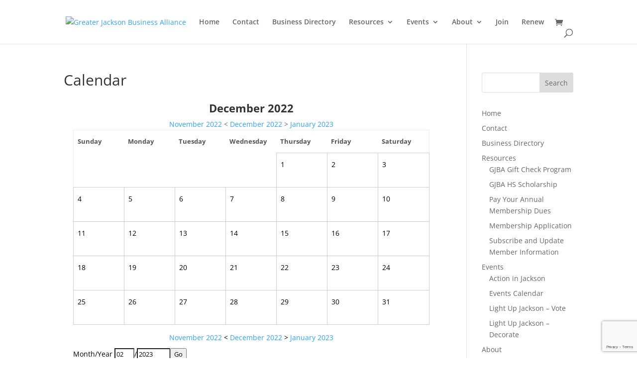

--- FILE ---
content_type: text/html; charset=utf-8
request_url: https://www.google.com/recaptcha/api2/anchor?ar=1&k=6Lcb3O4dAAAAAIuAtAbe8aWuj77mS-12sll8fbvG&co=aHR0cHM6Ly9namJhbGxpYW5jZS5vcmc6NDQz&hl=en&v=N67nZn4AqZkNcbeMu4prBgzg&size=invisible&anchor-ms=20000&execute-ms=30000&cb=f9s4n7ap8dgh
body_size: 49623
content:
<!DOCTYPE HTML><html dir="ltr" lang="en"><head><meta http-equiv="Content-Type" content="text/html; charset=UTF-8">
<meta http-equiv="X-UA-Compatible" content="IE=edge">
<title>reCAPTCHA</title>
<style type="text/css">
/* cyrillic-ext */
@font-face {
  font-family: 'Roboto';
  font-style: normal;
  font-weight: 400;
  font-stretch: 100%;
  src: url(//fonts.gstatic.com/s/roboto/v48/KFO7CnqEu92Fr1ME7kSn66aGLdTylUAMa3GUBHMdazTgWw.woff2) format('woff2');
  unicode-range: U+0460-052F, U+1C80-1C8A, U+20B4, U+2DE0-2DFF, U+A640-A69F, U+FE2E-FE2F;
}
/* cyrillic */
@font-face {
  font-family: 'Roboto';
  font-style: normal;
  font-weight: 400;
  font-stretch: 100%;
  src: url(//fonts.gstatic.com/s/roboto/v48/KFO7CnqEu92Fr1ME7kSn66aGLdTylUAMa3iUBHMdazTgWw.woff2) format('woff2');
  unicode-range: U+0301, U+0400-045F, U+0490-0491, U+04B0-04B1, U+2116;
}
/* greek-ext */
@font-face {
  font-family: 'Roboto';
  font-style: normal;
  font-weight: 400;
  font-stretch: 100%;
  src: url(//fonts.gstatic.com/s/roboto/v48/KFO7CnqEu92Fr1ME7kSn66aGLdTylUAMa3CUBHMdazTgWw.woff2) format('woff2');
  unicode-range: U+1F00-1FFF;
}
/* greek */
@font-face {
  font-family: 'Roboto';
  font-style: normal;
  font-weight: 400;
  font-stretch: 100%;
  src: url(//fonts.gstatic.com/s/roboto/v48/KFO7CnqEu92Fr1ME7kSn66aGLdTylUAMa3-UBHMdazTgWw.woff2) format('woff2');
  unicode-range: U+0370-0377, U+037A-037F, U+0384-038A, U+038C, U+038E-03A1, U+03A3-03FF;
}
/* math */
@font-face {
  font-family: 'Roboto';
  font-style: normal;
  font-weight: 400;
  font-stretch: 100%;
  src: url(//fonts.gstatic.com/s/roboto/v48/KFO7CnqEu92Fr1ME7kSn66aGLdTylUAMawCUBHMdazTgWw.woff2) format('woff2');
  unicode-range: U+0302-0303, U+0305, U+0307-0308, U+0310, U+0312, U+0315, U+031A, U+0326-0327, U+032C, U+032F-0330, U+0332-0333, U+0338, U+033A, U+0346, U+034D, U+0391-03A1, U+03A3-03A9, U+03B1-03C9, U+03D1, U+03D5-03D6, U+03F0-03F1, U+03F4-03F5, U+2016-2017, U+2034-2038, U+203C, U+2040, U+2043, U+2047, U+2050, U+2057, U+205F, U+2070-2071, U+2074-208E, U+2090-209C, U+20D0-20DC, U+20E1, U+20E5-20EF, U+2100-2112, U+2114-2115, U+2117-2121, U+2123-214F, U+2190, U+2192, U+2194-21AE, U+21B0-21E5, U+21F1-21F2, U+21F4-2211, U+2213-2214, U+2216-22FF, U+2308-230B, U+2310, U+2319, U+231C-2321, U+2336-237A, U+237C, U+2395, U+239B-23B7, U+23D0, U+23DC-23E1, U+2474-2475, U+25AF, U+25B3, U+25B7, U+25BD, U+25C1, U+25CA, U+25CC, U+25FB, U+266D-266F, U+27C0-27FF, U+2900-2AFF, U+2B0E-2B11, U+2B30-2B4C, U+2BFE, U+3030, U+FF5B, U+FF5D, U+1D400-1D7FF, U+1EE00-1EEFF;
}
/* symbols */
@font-face {
  font-family: 'Roboto';
  font-style: normal;
  font-weight: 400;
  font-stretch: 100%;
  src: url(//fonts.gstatic.com/s/roboto/v48/KFO7CnqEu92Fr1ME7kSn66aGLdTylUAMaxKUBHMdazTgWw.woff2) format('woff2');
  unicode-range: U+0001-000C, U+000E-001F, U+007F-009F, U+20DD-20E0, U+20E2-20E4, U+2150-218F, U+2190, U+2192, U+2194-2199, U+21AF, U+21E6-21F0, U+21F3, U+2218-2219, U+2299, U+22C4-22C6, U+2300-243F, U+2440-244A, U+2460-24FF, U+25A0-27BF, U+2800-28FF, U+2921-2922, U+2981, U+29BF, U+29EB, U+2B00-2BFF, U+4DC0-4DFF, U+FFF9-FFFB, U+10140-1018E, U+10190-1019C, U+101A0, U+101D0-101FD, U+102E0-102FB, U+10E60-10E7E, U+1D2C0-1D2D3, U+1D2E0-1D37F, U+1F000-1F0FF, U+1F100-1F1AD, U+1F1E6-1F1FF, U+1F30D-1F30F, U+1F315, U+1F31C, U+1F31E, U+1F320-1F32C, U+1F336, U+1F378, U+1F37D, U+1F382, U+1F393-1F39F, U+1F3A7-1F3A8, U+1F3AC-1F3AF, U+1F3C2, U+1F3C4-1F3C6, U+1F3CA-1F3CE, U+1F3D4-1F3E0, U+1F3ED, U+1F3F1-1F3F3, U+1F3F5-1F3F7, U+1F408, U+1F415, U+1F41F, U+1F426, U+1F43F, U+1F441-1F442, U+1F444, U+1F446-1F449, U+1F44C-1F44E, U+1F453, U+1F46A, U+1F47D, U+1F4A3, U+1F4B0, U+1F4B3, U+1F4B9, U+1F4BB, U+1F4BF, U+1F4C8-1F4CB, U+1F4D6, U+1F4DA, U+1F4DF, U+1F4E3-1F4E6, U+1F4EA-1F4ED, U+1F4F7, U+1F4F9-1F4FB, U+1F4FD-1F4FE, U+1F503, U+1F507-1F50B, U+1F50D, U+1F512-1F513, U+1F53E-1F54A, U+1F54F-1F5FA, U+1F610, U+1F650-1F67F, U+1F687, U+1F68D, U+1F691, U+1F694, U+1F698, U+1F6AD, U+1F6B2, U+1F6B9-1F6BA, U+1F6BC, U+1F6C6-1F6CF, U+1F6D3-1F6D7, U+1F6E0-1F6EA, U+1F6F0-1F6F3, U+1F6F7-1F6FC, U+1F700-1F7FF, U+1F800-1F80B, U+1F810-1F847, U+1F850-1F859, U+1F860-1F887, U+1F890-1F8AD, U+1F8B0-1F8BB, U+1F8C0-1F8C1, U+1F900-1F90B, U+1F93B, U+1F946, U+1F984, U+1F996, U+1F9E9, U+1FA00-1FA6F, U+1FA70-1FA7C, U+1FA80-1FA89, U+1FA8F-1FAC6, U+1FACE-1FADC, U+1FADF-1FAE9, U+1FAF0-1FAF8, U+1FB00-1FBFF;
}
/* vietnamese */
@font-face {
  font-family: 'Roboto';
  font-style: normal;
  font-weight: 400;
  font-stretch: 100%;
  src: url(//fonts.gstatic.com/s/roboto/v48/KFO7CnqEu92Fr1ME7kSn66aGLdTylUAMa3OUBHMdazTgWw.woff2) format('woff2');
  unicode-range: U+0102-0103, U+0110-0111, U+0128-0129, U+0168-0169, U+01A0-01A1, U+01AF-01B0, U+0300-0301, U+0303-0304, U+0308-0309, U+0323, U+0329, U+1EA0-1EF9, U+20AB;
}
/* latin-ext */
@font-face {
  font-family: 'Roboto';
  font-style: normal;
  font-weight: 400;
  font-stretch: 100%;
  src: url(//fonts.gstatic.com/s/roboto/v48/KFO7CnqEu92Fr1ME7kSn66aGLdTylUAMa3KUBHMdazTgWw.woff2) format('woff2');
  unicode-range: U+0100-02BA, U+02BD-02C5, U+02C7-02CC, U+02CE-02D7, U+02DD-02FF, U+0304, U+0308, U+0329, U+1D00-1DBF, U+1E00-1E9F, U+1EF2-1EFF, U+2020, U+20A0-20AB, U+20AD-20C0, U+2113, U+2C60-2C7F, U+A720-A7FF;
}
/* latin */
@font-face {
  font-family: 'Roboto';
  font-style: normal;
  font-weight: 400;
  font-stretch: 100%;
  src: url(//fonts.gstatic.com/s/roboto/v48/KFO7CnqEu92Fr1ME7kSn66aGLdTylUAMa3yUBHMdazQ.woff2) format('woff2');
  unicode-range: U+0000-00FF, U+0131, U+0152-0153, U+02BB-02BC, U+02C6, U+02DA, U+02DC, U+0304, U+0308, U+0329, U+2000-206F, U+20AC, U+2122, U+2191, U+2193, U+2212, U+2215, U+FEFF, U+FFFD;
}
/* cyrillic-ext */
@font-face {
  font-family: 'Roboto';
  font-style: normal;
  font-weight: 500;
  font-stretch: 100%;
  src: url(//fonts.gstatic.com/s/roboto/v48/KFO7CnqEu92Fr1ME7kSn66aGLdTylUAMa3GUBHMdazTgWw.woff2) format('woff2');
  unicode-range: U+0460-052F, U+1C80-1C8A, U+20B4, U+2DE0-2DFF, U+A640-A69F, U+FE2E-FE2F;
}
/* cyrillic */
@font-face {
  font-family: 'Roboto';
  font-style: normal;
  font-weight: 500;
  font-stretch: 100%;
  src: url(//fonts.gstatic.com/s/roboto/v48/KFO7CnqEu92Fr1ME7kSn66aGLdTylUAMa3iUBHMdazTgWw.woff2) format('woff2');
  unicode-range: U+0301, U+0400-045F, U+0490-0491, U+04B0-04B1, U+2116;
}
/* greek-ext */
@font-face {
  font-family: 'Roboto';
  font-style: normal;
  font-weight: 500;
  font-stretch: 100%;
  src: url(//fonts.gstatic.com/s/roboto/v48/KFO7CnqEu92Fr1ME7kSn66aGLdTylUAMa3CUBHMdazTgWw.woff2) format('woff2');
  unicode-range: U+1F00-1FFF;
}
/* greek */
@font-face {
  font-family: 'Roboto';
  font-style: normal;
  font-weight: 500;
  font-stretch: 100%;
  src: url(//fonts.gstatic.com/s/roboto/v48/KFO7CnqEu92Fr1ME7kSn66aGLdTylUAMa3-UBHMdazTgWw.woff2) format('woff2');
  unicode-range: U+0370-0377, U+037A-037F, U+0384-038A, U+038C, U+038E-03A1, U+03A3-03FF;
}
/* math */
@font-face {
  font-family: 'Roboto';
  font-style: normal;
  font-weight: 500;
  font-stretch: 100%;
  src: url(//fonts.gstatic.com/s/roboto/v48/KFO7CnqEu92Fr1ME7kSn66aGLdTylUAMawCUBHMdazTgWw.woff2) format('woff2');
  unicode-range: U+0302-0303, U+0305, U+0307-0308, U+0310, U+0312, U+0315, U+031A, U+0326-0327, U+032C, U+032F-0330, U+0332-0333, U+0338, U+033A, U+0346, U+034D, U+0391-03A1, U+03A3-03A9, U+03B1-03C9, U+03D1, U+03D5-03D6, U+03F0-03F1, U+03F4-03F5, U+2016-2017, U+2034-2038, U+203C, U+2040, U+2043, U+2047, U+2050, U+2057, U+205F, U+2070-2071, U+2074-208E, U+2090-209C, U+20D0-20DC, U+20E1, U+20E5-20EF, U+2100-2112, U+2114-2115, U+2117-2121, U+2123-214F, U+2190, U+2192, U+2194-21AE, U+21B0-21E5, U+21F1-21F2, U+21F4-2211, U+2213-2214, U+2216-22FF, U+2308-230B, U+2310, U+2319, U+231C-2321, U+2336-237A, U+237C, U+2395, U+239B-23B7, U+23D0, U+23DC-23E1, U+2474-2475, U+25AF, U+25B3, U+25B7, U+25BD, U+25C1, U+25CA, U+25CC, U+25FB, U+266D-266F, U+27C0-27FF, U+2900-2AFF, U+2B0E-2B11, U+2B30-2B4C, U+2BFE, U+3030, U+FF5B, U+FF5D, U+1D400-1D7FF, U+1EE00-1EEFF;
}
/* symbols */
@font-face {
  font-family: 'Roboto';
  font-style: normal;
  font-weight: 500;
  font-stretch: 100%;
  src: url(//fonts.gstatic.com/s/roboto/v48/KFO7CnqEu92Fr1ME7kSn66aGLdTylUAMaxKUBHMdazTgWw.woff2) format('woff2');
  unicode-range: U+0001-000C, U+000E-001F, U+007F-009F, U+20DD-20E0, U+20E2-20E4, U+2150-218F, U+2190, U+2192, U+2194-2199, U+21AF, U+21E6-21F0, U+21F3, U+2218-2219, U+2299, U+22C4-22C6, U+2300-243F, U+2440-244A, U+2460-24FF, U+25A0-27BF, U+2800-28FF, U+2921-2922, U+2981, U+29BF, U+29EB, U+2B00-2BFF, U+4DC0-4DFF, U+FFF9-FFFB, U+10140-1018E, U+10190-1019C, U+101A0, U+101D0-101FD, U+102E0-102FB, U+10E60-10E7E, U+1D2C0-1D2D3, U+1D2E0-1D37F, U+1F000-1F0FF, U+1F100-1F1AD, U+1F1E6-1F1FF, U+1F30D-1F30F, U+1F315, U+1F31C, U+1F31E, U+1F320-1F32C, U+1F336, U+1F378, U+1F37D, U+1F382, U+1F393-1F39F, U+1F3A7-1F3A8, U+1F3AC-1F3AF, U+1F3C2, U+1F3C4-1F3C6, U+1F3CA-1F3CE, U+1F3D4-1F3E0, U+1F3ED, U+1F3F1-1F3F3, U+1F3F5-1F3F7, U+1F408, U+1F415, U+1F41F, U+1F426, U+1F43F, U+1F441-1F442, U+1F444, U+1F446-1F449, U+1F44C-1F44E, U+1F453, U+1F46A, U+1F47D, U+1F4A3, U+1F4B0, U+1F4B3, U+1F4B9, U+1F4BB, U+1F4BF, U+1F4C8-1F4CB, U+1F4D6, U+1F4DA, U+1F4DF, U+1F4E3-1F4E6, U+1F4EA-1F4ED, U+1F4F7, U+1F4F9-1F4FB, U+1F4FD-1F4FE, U+1F503, U+1F507-1F50B, U+1F50D, U+1F512-1F513, U+1F53E-1F54A, U+1F54F-1F5FA, U+1F610, U+1F650-1F67F, U+1F687, U+1F68D, U+1F691, U+1F694, U+1F698, U+1F6AD, U+1F6B2, U+1F6B9-1F6BA, U+1F6BC, U+1F6C6-1F6CF, U+1F6D3-1F6D7, U+1F6E0-1F6EA, U+1F6F0-1F6F3, U+1F6F7-1F6FC, U+1F700-1F7FF, U+1F800-1F80B, U+1F810-1F847, U+1F850-1F859, U+1F860-1F887, U+1F890-1F8AD, U+1F8B0-1F8BB, U+1F8C0-1F8C1, U+1F900-1F90B, U+1F93B, U+1F946, U+1F984, U+1F996, U+1F9E9, U+1FA00-1FA6F, U+1FA70-1FA7C, U+1FA80-1FA89, U+1FA8F-1FAC6, U+1FACE-1FADC, U+1FADF-1FAE9, U+1FAF0-1FAF8, U+1FB00-1FBFF;
}
/* vietnamese */
@font-face {
  font-family: 'Roboto';
  font-style: normal;
  font-weight: 500;
  font-stretch: 100%;
  src: url(//fonts.gstatic.com/s/roboto/v48/KFO7CnqEu92Fr1ME7kSn66aGLdTylUAMa3OUBHMdazTgWw.woff2) format('woff2');
  unicode-range: U+0102-0103, U+0110-0111, U+0128-0129, U+0168-0169, U+01A0-01A1, U+01AF-01B0, U+0300-0301, U+0303-0304, U+0308-0309, U+0323, U+0329, U+1EA0-1EF9, U+20AB;
}
/* latin-ext */
@font-face {
  font-family: 'Roboto';
  font-style: normal;
  font-weight: 500;
  font-stretch: 100%;
  src: url(//fonts.gstatic.com/s/roboto/v48/KFO7CnqEu92Fr1ME7kSn66aGLdTylUAMa3KUBHMdazTgWw.woff2) format('woff2');
  unicode-range: U+0100-02BA, U+02BD-02C5, U+02C7-02CC, U+02CE-02D7, U+02DD-02FF, U+0304, U+0308, U+0329, U+1D00-1DBF, U+1E00-1E9F, U+1EF2-1EFF, U+2020, U+20A0-20AB, U+20AD-20C0, U+2113, U+2C60-2C7F, U+A720-A7FF;
}
/* latin */
@font-face {
  font-family: 'Roboto';
  font-style: normal;
  font-weight: 500;
  font-stretch: 100%;
  src: url(//fonts.gstatic.com/s/roboto/v48/KFO7CnqEu92Fr1ME7kSn66aGLdTylUAMa3yUBHMdazQ.woff2) format('woff2');
  unicode-range: U+0000-00FF, U+0131, U+0152-0153, U+02BB-02BC, U+02C6, U+02DA, U+02DC, U+0304, U+0308, U+0329, U+2000-206F, U+20AC, U+2122, U+2191, U+2193, U+2212, U+2215, U+FEFF, U+FFFD;
}
/* cyrillic-ext */
@font-face {
  font-family: 'Roboto';
  font-style: normal;
  font-weight: 900;
  font-stretch: 100%;
  src: url(//fonts.gstatic.com/s/roboto/v48/KFO7CnqEu92Fr1ME7kSn66aGLdTylUAMa3GUBHMdazTgWw.woff2) format('woff2');
  unicode-range: U+0460-052F, U+1C80-1C8A, U+20B4, U+2DE0-2DFF, U+A640-A69F, U+FE2E-FE2F;
}
/* cyrillic */
@font-face {
  font-family: 'Roboto';
  font-style: normal;
  font-weight: 900;
  font-stretch: 100%;
  src: url(//fonts.gstatic.com/s/roboto/v48/KFO7CnqEu92Fr1ME7kSn66aGLdTylUAMa3iUBHMdazTgWw.woff2) format('woff2');
  unicode-range: U+0301, U+0400-045F, U+0490-0491, U+04B0-04B1, U+2116;
}
/* greek-ext */
@font-face {
  font-family: 'Roboto';
  font-style: normal;
  font-weight: 900;
  font-stretch: 100%;
  src: url(//fonts.gstatic.com/s/roboto/v48/KFO7CnqEu92Fr1ME7kSn66aGLdTylUAMa3CUBHMdazTgWw.woff2) format('woff2');
  unicode-range: U+1F00-1FFF;
}
/* greek */
@font-face {
  font-family: 'Roboto';
  font-style: normal;
  font-weight: 900;
  font-stretch: 100%;
  src: url(//fonts.gstatic.com/s/roboto/v48/KFO7CnqEu92Fr1ME7kSn66aGLdTylUAMa3-UBHMdazTgWw.woff2) format('woff2');
  unicode-range: U+0370-0377, U+037A-037F, U+0384-038A, U+038C, U+038E-03A1, U+03A3-03FF;
}
/* math */
@font-face {
  font-family: 'Roboto';
  font-style: normal;
  font-weight: 900;
  font-stretch: 100%;
  src: url(//fonts.gstatic.com/s/roboto/v48/KFO7CnqEu92Fr1ME7kSn66aGLdTylUAMawCUBHMdazTgWw.woff2) format('woff2');
  unicode-range: U+0302-0303, U+0305, U+0307-0308, U+0310, U+0312, U+0315, U+031A, U+0326-0327, U+032C, U+032F-0330, U+0332-0333, U+0338, U+033A, U+0346, U+034D, U+0391-03A1, U+03A3-03A9, U+03B1-03C9, U+03D1, U+03D5-03D6, U+03F0-03F1, U+03F4-03F5, U+2016-2017, U+2034-2038, U+203C, U+2040, U+2043, U+2047, U+2050, U+2057, U+205F, U+2070-2071, U+2074-208E, U+2090-209C, U+20D0-20DC, U+20E1, U+20E5-20EF, U+2100-2112, U+2114-2115, U+2117-2121, U+2123-214F, U+2190, U+2192, U+2194-21AE, U+21B0-21E5, U+21F1-21F2, U+21F4-2211, U+2213-2214, U+2216-22FF, U+2308-230B, U+2310, U+2319, U+231C-2321, U+2336-237A, U+237C, U+2395, U+239B-23B7, U+23D0, U+23DC-23E1, U+2474-2475, U+25AF, U+25B3, U+25B7, U+25BD, U+25C1, U+25CA, U+25CC, U+25FB, U+266D-266F, U+27C0-27FF, U+2900-2AFF, U+2B0E-2B11, U+2B30-2B4C, U+2BFE, U+3030, U+FF5B, U+FF5D, U+1D400-1D7FF, U+1EE00-1EEFF;
}
/* symbols */
@font-face {
  font-family: 'Roboto';
  font-style: normal;
  font-weight: 900;
  font-stretch: 100%;
  src: url(//fonts.gstatic.com/s/roboto/v48/KFO7CnqEu92Fr1ME7kSn66aGLdTylUAMaxKUBHMdazTgWw.woff2) format('woff2');
  unicode-range: U+0001-000C, U+000E-001F, U+007F-009F, U+20DD-20E0, U+20E2-20E4, U+2150-218F, U+2190, U+2192, U+2194-2199, U+21AF, U+21E6-21F0, U+21F3, U+2218-2219, U+2299, U+22C4-22C6, U+2300-243F, U+2440-244A, U+2460-24FF, U+25A0-27BF, U+2800-28FF, U+2921-2922, U+2981, U+29BF, U+29EB, U+2B00-2BFF, U+4DC0-4DFF, U+FFF9-FFFB, U+10140-1018E, U+10190-1019C, U+101A0, U+101D0-101FD, U+102E0-102FB, U+10E60-10E7E, U+1D2C0-1D2D3, U+1D2E0-1D37F, U+1F000-1F0FF, U+1F100-1F1AD, U+1F1E6-1F1FF, U+1F30D-1F30F, U+1F315, U+1F31C, U+1F31E, U+1F320-1F32C, U+1F336, U+1F378, U+1F37D, U+1F382, U+1F393-1F39F, U+1F3A7-1F3A8, U+1F3AC-1F3AF, U+1F3C2, U+1F3C4-1F3C6, U+1F3CA-1F3CE, U+1F3D4-1F3E0, U+1F3ED, U+1F3F1-1F3F3, U+1F3F5-1F3F7, U+1F408, U+1F415, U+1F41F, U+1F426, U+1F43F, U+1F441-1F442, U+1F444, U+1F446-1F449, U+1F44C-1F44E, U+1F453, U+1F46A, U+1F47D, U+1F4A3, U+1F4B0, U+1F4B3, U+1F4B9, U+1F4BB, U+1F4BF, U+1F4C8-1F4CB, U+1F4D6, U+1F4DA, U+1F4DF, U+1F4E3-1F4E6, U+1F4EA-1F4ED, U+1F4F7, U+1F4F9-1F4FB, U+1F4FD-1F4FE, U+1F503, U+1F507-1F50B, U+1F50D, U+1F512-1F513, U+1F53E-1F54A, U+1F54F-1F5FA, U+1F610, U+1F650-1F67F, U+1F687, U+1F68D, U+1F691, U+1F694, U+1F698, U+1F6AD, U+1F6B2, U+1F6B9-1F6BA, U+1F6BC, U+1F6C6-1F6CF, U+1F6D3-1F6D7, U+1F6E0-1F6EA, U+1F6F0-1F6F3, U+1F6F7-1F6FC, U+1F700-1F7FF, U+1F800-1F80B, U+1F810-1F847, U+1F850-1F859, U+1F860-1F887, U+1F890-1F8AD, U+1F8B0-1F8BB, U+1F8C0-1F8C1, U+1F900-1F90B, U+1F93B, U+1F946, U+1F984, U+1F996, U+1F9E9, U+1FA00-1FA6F, U+1FA70-1FA7C, U+1FA80-1FA89, U+1FA8F-1FAC6, U+1FACE-1FADC, U+1FADF-1FAE9, U+1FAF0-1FAF8, U+1FB00-1FBFF;
}
/* vietnamese */
@font-face {
  font-family: 'Roboto';
  font-style: normal;
  font-weight: 900;
  font-stretch: 100%;
  src: url(//fonts.gstatic.com/s/roboto/v48/KFO7CnqEu92Fr1ME7kSn66aGLdTylUAMa3OUBHMdazTgWw.woff2) format('woff2');
  unicode-range: U+0102-0103, U+0110-0111, U+0128-0129, U+0168-0169, U+01A0-01A1, U+01AF-01B0, U+0300-0301, U+0303-0304, U+0308-0309, U+0323, U+0329, U+1EA0-1EF9, U+20AB;
}
/* latin-ext */
@font-face {
  font-family: 'Roboto';
  font-style: normal;
  font-weight: 900;
  font-stretch: 100%;
  src: url(//fonts.gstatic.com/s/roboto/v48/KFO7CnqEu92Fr1ME7kSn66aGLdTylUAMa3KUBHMdazTgWw.woff2) format('woff2');
  unicode-range: U+0100-02BA, U+02BD-02C5, U+02C7-02CC, U+02CE-02D7, U+02DD-02FF, U+0304, U+0308, U+0329, U+1D00-1DBF, U+1E00-1E9F, U+1EF2-1EFF, U+2020, U+20A0-20AB, U+20AD-20C0, U+2113, U+2C60-2C7F, U+A720-A7FF;
}
/* latin */
@font-face {
  font-family: 'Roboto';
  font-style: normal;
  font-weight: 900;
  font-stretch: 100%;
  src: url(//fonts.gstatic.com/s/roboto/v48/KFO7CnqEu92Fr1ME7kSn66aGLdTylUAMa3yUBHMdazQ.woff2) format('woff2');
  unicode-range: U+0000-00FF, U+0131, U+0152-0153, U+02BB-02BC, U+02C6, U+02DA, U+02DC, U+0304, U+0308, U+0329, U+2000-206F, U+20AC, U+2122, U+2191, U+2193, U+2212, U+2215, U+FEFF, U+FFFD;
}

</style>
<link rel="stylesheet" type="text/css" href="https://www.gstatic.com/recaptcha/releases/N67nZn4AqZkNcbeMu4prBgzg/styles__ltr.css">
<script nonce="S4WaU7D6ysjYqA7MmQOpjw" type="text/javascript">window['__recaptcha_api'] = 'https://www.google.com/recaptcha/api2/';</script>
<script type="text/javascript" src="https://www.gstatic.com/recaptcha/releases/N67nZn4AqZkNcbeMu4prBgzg/recaptcha__en.js" nonce="S4WaU7D6ysjYqA7MmQOpjw">
      
    </script></head>
<body><div id="rc-anchor-alert" class="rc-anchor-alert"></div>
<input type="hidden" id="recaptcha-token" value="[base64]">
<script type="text/javascript" nonce="S4WaU7D6ysjYqA7MmQOpjw">
      recaptcha.anchor.Main.init("[\x22ainput\x22,[\x22bgdata\x22,\x22\x22,\[base64]/[base64]/[base64]/bmV3IHJbeF0oY1swXSk6RT09Mj9uZXcgclt4XShjWzBdLGNbMV0pOkU9PTM/bmV3IHJbeF0oY1swXSxjWzFdLGNbMl0pOkU9PTQ/[base64]/[base64]/[base64]/[base64]/[base64]/[base64]/[base64]/[base64]\x22,\[base64]\x22,\x22woYVPzk/w7VAYMKkw5RcwpHCocKuGVvCmMKeWisvw40iw617STPCvMOoGkPDuTcsCDwJeBIYwqtsWjTDuSnDqcKhPCh3BMKXBsKSwrVFShbDgEvCqmI/w54/UHLDrsO/woTDrgLDhcOKccOdw609Gjd/Kh3DsT1CwrfDq8O+GzfDhsK1LARHF8OAw7HDkMKIw6/[base64]/[base64]/Ch8O+w71TYsKsRmLCmQfDjjnCr8KBCwZiY8Ojw4PCsRPCoMOxwovDmX9DamHCkMO3w4vClcOvwpTCqxFYwofDtcObwrNDw7Apw54FIXs9w4rDvcKkGQ7CisOsRj3DqG7DksOjH3Rzwoknwq5fw4dfw5XDhQs6w6YaIcONw64qwrPDmhduTcOowrzDu8OsFMO/aARWT2wXQBTCj8OvfMOnCMO6w7EvdMOgN8OPecKIM8K3wpTCsQfDkQV8ZCzCt8KWdiDDmsOlw5XCqMOFUg3DkMOpfB1cRl/DhmpZwqbCkMKEdcOUUMO2w73DpyXCkHBVw6jDmcKoLATDmEcqYBjCjUotJCJHSkzCh2ZowqQOwokjXxVQwqFSLsK8XcK0M8Oawo7Cu8Kxwq/Cg3DChD5Tw7AIw5k1EQrCpXrCpEsCPsOOw4kHcEXCvsOresK8DMKHa8KhFsOzw6zDqULCqX/DmGlAN8KkVsO3J8Klw6ZndDFJw593XBZQa8OuYh89F8OWWEcpwqnCqDs/EExhMcO6wrQya0XCisO3FsOqwp3DmigiOcOlw60/XsOVHkBRwrJ0QAzDhMO+MMOswpjDnVTCuxZ+w4pFSMKOwoTCs1tpDMOowqBQJcOywohww6PCmMKqBiTDlcK7ZUXDlhohw5sFeMKtH8OQPcKXwqAMwo/CrThdw68lw4QYw582wqNZbMKFDWlgwpczwo18NwTCtMK4w6jCiwUow6VJQcOkw4zCuMO8dz1ew53ChmHCiATDgsKjfy5Kwq/[base64]/ClMKhwoodR8OxwqbDvw3CnMOnwoHDucO3JlYVDxnDs2rDizQrJ8KRHBHDiMKQw6hVGjkZwoXChMKDeHDClH5aw43Ctk5EecKQT8Kbw5dswqcKVlM8w5TCuy/CoMOGWkBaIz4ECzzDt8O/WmXDgw3Cuxg6AMOIwojCp8KKGUdvwrwvw7zCmzIkIh3CljhGwphFwp06Uws5asOAw63CjMOKwq1xwr7CtsKKczvDosOQwr5iw4fCmmPDncKcEEPCpcOsw7YPwqdBwqTCvsKqw5wow4bCgRjDhcOuwolzBgvCtMKdREnDgl9uMHzCtMKwBcKgQcO/w7dCBMKUw75KWC1TfyLCsgR4QzRGw7UBWRUSDyELGDkew7Fpwqwtw5kpw6nCpxMwwpU6w6lPHMO/w58ZUcK8LcOvw7hPw4FpOHxtwq5GHsKqw69Aw4PDtF5Mw4FGa8KYchNHwrbCjcOceMOzwpkiLy8uEcKqE1/Dvw5VwozDhMOEMU7CmBLCkcOFIMKfcsKfbMODwqrCoXQTwosQwpnDoFjCocONOsOAwqnDtsOZw7Yjwp1xw6QzHCbClMKMF8K4CMO1ZHbDq0nDhsK6w6vDiXA6wrt5w6XDi8OOwqZcwq/CksK/d8KAd8KaF8KcYH3Du11RwrXDn05nbAfCmcOFSWdwHsOPAsK9w4dXb03Dk8KyFcORWifDr3DCrcKrw7DCkUpVwqMqwrdOw7vDjQnCksKzNjwEw7E/wozDm8K8wqjCp8ObwpxbwobDt8Kpw7DDpsKTwrPDiz/Ch1JfDQ4RwpPChcObw48UZkoydzzDug8xF8KIw4Mdw7TDksKiw6nDj8OBw4w2w6E6JMO3wqUZw49oA8Okwr7ClVHCr8Oww6/Dt8OfGsKDWsOBwrVsBMOxcMOifULDnsKSw4XDrBLCsMK4wrA7wpTCi8KuwqzCml9fwqvDicOnG8ODRsOyPsOuE8Ohw4xqwqfChMOkw6/CpcOHw5PDqcO4csKrw6R6w4w0MsONw6VrwqzDjBtFbwsUw6Bxwo9eLDtbbcOCwrzCjcKDw7jCqSLDnA4QOsOEXsOiTMKpw7XDgsOWDhHDvTcICxPDssKxOsOsET0OesO/IUrDt8KHA8O6wpbChsOuOcKsw7TDvXrDoAPCmmXDv8O/w6fDmMKCPUFWLU5CIT7CscOsw5vDs8KuwojDtcO5QMKWUxlzBW8Wwog4dcOnMxzCqcK9wrYswpHCtFlCwr/[base64]/DkcOzFMKCLwDDkcKsA8OcY2w/w4HClcOwaMKBWBXDjsKew4cWLsOkw759w7h+YRxiaMOCHkfDvgrCksOwXsOoJCbDosO6wqBrw51vwovDq8KdwqbDr3pZw69owqN/asKTGcKbW28ZeMK1w4PCvXt3TEHDj8OSXQ5SJ8KcWD82wqp3Th7Ds8K/[base64]/wrkgKMOFwr7CgsOHP8KmExJyWSoHwrl1w77CuMOFJnlqX8KWw4QTw6tuYWsPJXjDv8KKTDsSdyXDm8Oqw4PCh0rCpcO9JAFLHSrDnsO7NwDCsMO2w4vCjjDDrzYNL8KDw6BOw6LDqQgNwrXDqHZtFsOlw5Vfw5JEw69lTcKdaMKwKcOOesKcwoYLwr0hw6UWRcK/HMOdE8OVw7rCnsOzw4DDpj8Kw6XDknprGsOmTMKLfsKDbMO3AW92BsOEw4TDrsK+wpvCm8KqPnJuSsOTeF9yw6PDsMOwwrbDn8KqA8OsSyMSdFUhb0cBTsOMQcOKwo/CmMK7wo4ww7jCjsOkw4VDa8OpbMOpIcKOw7M4w7jDl8Ovw7jDrcK/wppHKBDCv0bChsKCXFfDpcOiw7fDvDjDpBbCq8Klwp5iFsOxS8Kgw4bCjzLDqSBnwpnChcKsTsOww4PDscOfw7hbI8Oww5XDncOTKsKqw4ZPTsKJNC/DscKlwonCsSEfw53DgMKgYRXDsUjCoMK8w41bw6weHMK3w5Z2QsO7WC/CpsKqRyXCsGDCmCZBc8KZcw3CkA/Crx/CvSDCvHTCgjkVY8KoEcKpwqnDt8O2wojDihrCmX/ChGnCsMKDw6s7KzvDkzTCoi/[base64]/CkU7DucOTesOPCMKdwrrCkMKlw6rCucKiw5nCkMK5wrRpTSsUwqzDrGbCrnlsdcKGIcKPw57CjsKbw5Ftw4PDgMKbw6MEETBrMXJawp5Mw5/DgMKdYsKSBwbCkMKKw4fDgcOEOcOjQMODGcKOYcKiZVfDpC3CjTbDuAnCssOYMxLDpnbDu8K/[base64]/DjsOpw7fCpsK3D8O/w7DDun3Dp8OwV8KMAEIAw4vCtsO2YVEuTsOGUixEwqYuwrwewpUXUcOhKlHCssK7w4oVT8O/aTZ9w7YnwpjCoQZAX8OnK2jDsMKaKnbCtMOiNjl/[base64]/DpnPCvMKQIh0oY0PCssKZwqZqDFzCscO9TzLCqDvDtcKQLcKhDcKFHsOLw4NPwqvCrFzCnU/DhkcEwqnCsMK6UF9qw7NuOcOodMOMwqFpMcO/ZFpbQDBFw5Z/SB7ChRXDo8OKdBzCuMOkwpbDucOZISEqw7zCt8KOw5PCqAfChwUNex1sP8O1OsO3NMK7f8KywocXwr3Cu8OxaMKWZRjDjgsaw60uaMOpw5/Dt8KLwrFzwoRlJy3CrjrCs3nDui3CjxJqwp8JGz8DPmY6w60UXsKvwqnDkETCn8OSNHvClyjCqlDChBRyMVkiEW0fw598CMKmfMOmw4F+LnDCtMOfwqHDgQHCrsO/cRxpKyrDp8Kdwrw7w6U8wqjDhGRBYcKoDsKES3LCqFISwofDlcK0wr0GwqNYWMOxw5Bhw60Ewpg/[base64]/TsOPDcKRPlbDujM1cmrCsm9ow6RSJ0bCnMOkDMOawo3DnizCpMODw53CsMKTEAdxwpDCmcKxw6BPwrp3GsKnEsOySsOQwpJwwrbDjxjCrMOwPTHCqE/ChsKLOznDjMOqGMOSwpbCisKzwroAw70HQivDscK8IRkPw4/CjALCugPCn1EoTgpvwprCpU80c3zDkk/DtcOZVhl8w6tnMVM8NsKnXMOjMXvDpmbCjMOcwrAiwop0Z0ZTw64kwr/[base64]/w4YrT8OcUyQ6wrcfRcOrHAtAw6TDnsKCw7nCssK5w7EjY8OvwpjDnybClsKMfMK1EWrCtsO8XGfCscOdw6AHwpjCiMOnw4EJGmDDjMK1ZAltwoLCkA1ewprDiB9VQUAlw5NIwq1JaMOaM3fCmEjDmsO4wpHCpCxLw6fDnsKew4jCoMKEScO/WjPDj8KVwobCvsOww5lWwqLCiQ4qTmJxw7bDiMK6LSc7TMKnw711bXnCqMKpOkfCpGRjwqwwwpVAw7ZBUi8Iw77DtMKQEiLCuDA/wqDCsD1sS8Kcw5LCmcKqw4xNw65YdMO5DFvCvCDDjGM1MsK/[base64]/CuQcjKsKzUcOlE2LDjMK0bW9EwqUyf8OwH2nDkVdVwo01wow3wq8FGRvDqzLDkGnDsxvCh2PDscO0UBRfR2YMwqnDtTsvwrrClcKEw7hIwovCucO5XENew6oqwpYMW8KfAiPCr0DDt8K/fWdPHxLCksKzZnPClnJAw4k/wrVGLQcoY0HCpsKKb1nCisK4SsKzOsOQwoBoXMOcf1sXw4/DiHzDviYYwq8rZFsVwqpUw5vDh03DnWw+ChEow7DDh8K7wrIpwpkWbMKvwr0dw4/DjsOWwqrChQ7DosOgwrXClGYdaR3CjcKBwqRzdsOXwr9hwqnCnndtw6txEHV9PsKYwrNvw5/[base64]/Dsh3DtTU4wpHDo8Kww5fCtAw2wrXDpWPCsMKZacKAw4zDqcKxwonDvUoywqJZwpjCqcOpR8Kjwr7CtWE9BRJQR8K3wqdpfSgtwrVUacKNw7TCn8O0AVTDvsOBQ8KfWsKaHUMTwo/CtsK2RXnCjcKVGmbCm8O4Q8KiwpAsShDCqMKHwrjDuMOwWMKZw6E5w4xXNgcME0ZLwqLCi8OhW0BtR8O2w5zCvsOAwqQhwqnDhFhxEcOtw50lDTTCqMK/w5nDh3PDpCnDg8KZw7d9dDFXwpIzw4PDk8Kyw5d4wpjDsRpmwqHChMO0eUEowrs0w6Fcw6F1wpIvIcO/w7N7WnQbEEnCrRYsEUEgwo/[base64]/[base64]/JU3Dql1gDzXDpVfCt1kRw7nCmU3Dk8KIw43DgTAMd8O3ZksYWMOAd8Ocwo7DtMOxw4QEw4rClMOFC1XDhEgYwpvDpy1RR8KUwqVewpzCmynCrXB7TCgZw7/DhMOOw59Rwrkjw7LDs8KYH2zDjsOhwqAnwrEICcKbQ1PCrMOlwpvClsOMwpjDjUkgw5nDvjwQwr8dXjPCrcOBHSBedjE8HcOoUcO6OEhfJsO0w5DDuXM0wp8+BA3DpW9cw5jCg1PDt8KkIz9Vw6rCuVNywqHDtS8YPnXDm0nCiQLDrMKIwoPDqcOSLCPDjh/[base64]/CpiXClwUWwrfDqMODwo8RYsKRw6rCsWrDi8OXPlvDicOfwqM7RT1DFcKlPE4/w6JVecOPwq/Co8KEJMKCw5bDlcKRwpvCkgp1wo1nwoRfw6rCpcO+cU3CvUXDtcKheGBOwqI3w5ReGMOmBkQowoPDucOjwrErcCQzRMO3TsO/XcOab342wqFjw5VBNMO0XMOvfMOLc8Ogw7pGw6XCk8K/wrnCgWckIMO7w5sSw6jDkMK7w6g+woxFMmRXTsOsw7Uow7AdXRrDvGLDgsO0NTPDuMO1wpPCsW/DviUJZWgTX3rDn0vDisKfUWgew6/[base64]/C8OWwpxww6vDtHttannChMKYw5s+w6UHJBMcwpXDrcKRM8KLVD/Co8OIw5fCicOwwrTDrcKawpzCiTzDtMKuwp0iwoLCiMKLCH/CsBhTbcKqwqLDssOJwp8Nw4BjY8Oaw7tTKMO/YsO/wrPDvxcWwrjDo8O+U8OdwqdYCUdPw44ww6zDqcKowo3CgzrCjMOgVjbDisODwo/DknhIw4Bpw6kxZ8KZw51RwrLCvQpqcRkfw5LDmkbDpiEfwpgxw77DjcKxIMKNwpYnw6lDSMOpw6NHwr4Xw4HDlUvCjsKAw4N6Kyhww7d2HhnDlG/Di0lBGQNmwqNCHmxBw5c5LsKnRsKNwrbDrV/[base64]/[base64]/TTfDq8OvUgLCosOLbQ/CgCEaKMKpasOawp7Cj8KgwoXCtFDDn8KxwoNKXcOkwoRxwqfCuFDCnQrCksK6NQbDpwTCoMK3AEHDoMOiw5nCoEdJJMObIy3DpsKSb8OrVsKKw482wp14wonCq8KfwrXDlMK2wpgIw4nCj8O/wrPDumLDtVlsGxJMcAQGw4RcBMK/wq9nw7rDmnQXC2zCpngxw5Y0wr9cw6zDphbChlAYw67Ct1w9wpnDmy/DkW13wrZ2w6FGw4gxfFTCk8KrYcO4wrTCnMOpwqZXwoBiZk8CfhBMelHCsT0VY8Opw5jCrQhlOT3DuDIMbcKHw4jDmMKQRcOIw658w40+wrXDkB1/[base64]/DhzFxw6PDosKawrhLwpDChXHDtMKWdsOnw45NwprCrTnChUZdZADCvMKMwoJ+Y0DCoGPDhMKkdEHDjSQJJgnDsSTDg8OMw5I/cmlIC8Kzw6HCmXdAwobCmcOkwrAww6x/w6kkw7I9OMKlw7HClsKdw48oFBRBesK+UVbCpsKWDcKLw7kcw5Ijw45TS3olwrvDq8Oow5/Dr0gAw6F4wpVZw6stw5fCkGDCvxTDn8KjYCzCiMOlUHPCn8KoEC/Dj8OhaGNaenEgwpTDrg9NwpI+wrRgw7ZZwqNCNCLDlzkoPsOQw7/CvcOOZMKUYxDDuXwew7kiwrfCjsOdRX5ww5rDqMKJOUrDv8KHw7vCu2zClMKywpEQasOOw4pdTgfDtMKUw4XDjhTCvRfDvsOFK0DChcOGfXjDocK9w4wYwqLCgytBwojCuULDuG/DmsOTw5nDlm0+wrnDgMKdwqnDhUTCvcKzw4HDo8OpbMOCYjtIP8OFdxVTFmd8w5hRw7TCqwTChVbChcOTDVjDjyzCvMO8UsKtwr7CsMOTw4Usw7XCu0/[base64]/CpG8qw6/[base64]/[base64]/Djw3Dq0vDoMORKcOcwqfCs1bCg8O7OcOQw4o4NjwCIMOcwrBwdjPDkcOzUcKWwp3CpDcDXH7Cv2Upwolsw4nDgFnCqgEfwoDDscKww5cXwqrCuV4mJsKxV1gXwr1bGcK/[base64]/DogctHQHChSpow6nDicOBNHs8PAFww6LCmMOLw4UvYcOrQ8KsLkEDw5/CtsOfw5vCl8O+EGvCnsKkw7wow7LCrRZtFMKew7kxNz/DlMOAK8OTBGHCm1kPc1NqN8KFU8KFwoNbE8KLwrLDggZDwoLDvcOdw5DDgsOdwqbDscKlMcK8X8KmwrtQQ8KBwphKJ8O9wo3Dv8KXYsOCwq8RLcKywo1XwpvCjsKGKsOJA2nDiAIoP8Kfw7sdwrxbw7Bcwq8LwpTDnHN/[base64]/DssOhwo/DncKXwqEbw7E+wrrDpsO8w6LDr8KFJMKlHTXDmcOBUsKHFkbDiMKbSl7CjcKaWGvChcKgQcOmbcOswqsFw7EcwrZqwrXDgjjCm8OJdMKXw73DowLCmjxnDxHCnHcrXVfDjDnClkXDkjLDg8Kjw7Urw7rCj8OCw4IOw7s/GFYhwpQ3OsOyccO0G8KlwpUkw4EMw7nCsT/[base64]/DrmNAwooAwqzCnCfClsKYwrc/[base64]/CuXjCrsKhw6DCtcOOI8KUJcKxal7Cmjo8bcKbw5XDicKtwqzDv8KLw6BWwrx/w5jClcKeRsKPwprCpE/Cu8OZQF3DgMKkwq8yJSbCjMKUNcOpK8KYw7rDpcKDWwjDpX7CpMKFwoYtwqU0w7B2cRgVGCgvwqrCkkDCqSd8EmkTwpVwIhYnGsK5ICNWw6saAw0ewo4FbcKfNMKqXz7DhE/[base64]/[base64]/DvsOPb8OLesOOw6ldwpI/w6fChMK6wqnCksKzKBHCrWLDvjQIXzbCosOBwpsUT3d2w7LCnR1xwrDCicKjAMO4wrRRwqtXwrl2wrddwpnCmG/CnVbDqwHDgVnCgQ0tYsOIVsKoLV7DthLCjQ4AGMK8wpPCsMKYw7otN8OvL8OPwpvClsOpDUvDkMOUwokYwpNaw4fDr8OARXfCo8KlIsO3w4rCucKzwqoFwrw+ARLDocKYKwnCij/Cl2QNdW50dcOuw7vCik4Ua0XDv8O7PMO+D8KSHWcsFk8zDVLCiGbDiMOpw5TCj8Knw6hjw5HChUbClw3CsULCpcOqw6LDj8OZwq9uw4orLWN5Vnhpw4PDv2HDtQnCtwTCpcOQYQZiBGdQwoUDwohtUsKHw71xYHjDkMKew4jCr8K+cMOadcKnw5nClMK5wqjDgj/Cj8KOw4/DlcKvDTY5wpHDrMOZw7vDnm5Ew6rDh8Ofw7zCryNKw41HI8K3fRfCjsKbw5EIa8OkeljDjDVQfV5TPcOQwoNbdwHDiSzCtzlzen1lTRLDpMOSwp/Du1PDkTgKSUV4w6YIEWstwoHCtsKjwoVAw5xRw7XDsMK6wocqw6sNwqTDqz/DpTnDhMKowoTDpW/CkFfCg8KGwr8nw5xewrl8HsOywr/DljQiXcKkw60kU8OiZcOJdMKWLxZLa8O0V8OPTw48cmRZw6J1w4TDjSsPaMKmIG8IwqZQAVnCphLCssO1wqNxwo/Cs8K1worDi3/Dpl1qwrcBWsOZw5xlw7jDnMO5N8KFwqXCvTpYw7YUNsKvw5Yge1wqw6/DpsKBEcOmw58ibAnCtcOBSMKfw7jCrMO7w7VVFMOnwpvCusK/LsK6ARvDhsOcw7LChwTDuDzCicKKwrDCkMOyX8OrwrPChsOgc2LCr2TDvzLDt8O3woBDwq/Dmisjwo1gwrVWTcKZwpzCsFLDtsKLO8OYLhdwKcK6QiHCncOIVxtqOsKfMcKcw7tHwo7ClwtjB8KFwog6bgTCtMKgw7HDusK1wrpiwrPCmEMsG8K8w5JrZSPDtMKeRsKuwrPDqMK8bcOIbsODwqxKVEwYwpfDrjA+SsO/wrzCvyAfIcKVwrFrwq02AC8ywrZyPBoLwqNowqYIXgV2wprDicOawqQ+w7xBDwPDnsO9NBjDmsKSN8OGwp/DhWg5XcK8wrQfwoENw4I7wrotEWXCjhzDisKzP8Omw4IXdcKqwqbCs8OYwrN3wr8MSg4xwpvDu8OzJz1cEA7Ch8O9w6Ikw7ErH1k0w7DDgsOywofDlwbDuMK0wpRtD8OfW15TFSY+w6DDhW7CjsOKQcO2wpYlw7RSw4xEfFHCh2d3DkxaQgjCri/Dr8KNwqYpwoPDlcKTRcKKwoEsw7rDiUnCkx3DpQBJaCxNBMO4DExywpzCsVFYE8OJw6MhcEbDr195w4gWw5pMLDnDqzUHw7TDs8Kyw4xfEMKLw58qcmPDjjJ4FV9DwpPCjcK5VSILw5PDtcKCwojCpMO/DcKEw6TDmcKXw759w7XCk8OGw4Yuw5/CjMOQw7/CmjJhw67CrznDg8OTK0rCqV/Dp1bChGJfA8KXYFPDsUozw5hsw55VwrPDhFwNwqpuwqPDqMK3w6d8w5vDo8KKES0sEcKod8OmNcKqwoPClUTCk3XCl34Iwp/ClGDDoFMdbMKDw5TCvcKFw4DDhMOlw53ClcKaSMKZw7fDm2HDrh/DmMOtYcKAHMKPIBdLw7jDhWjDssONHcOtdMKZIigpHcOXSsOwcT/DnQJdQ8K2w6rDqsO5w7/CuDEdw6Etw7F/w51BwrvCpjjDn2xVw5TDhjbChsOwZDEWw4NZw4UxwoAkJsKDwp4cHsKzwprCoMKuVcKkaDVGw67Cj8OGLRxoG0zCgcKowoPCiALDmATCuMKxIxDDu8OIw7PCtCojecOgwoIIYVcvWMOLwp7DrxLDgXs1wptJIsKoTDhpw7rDpsKMQj8hHi/DjsKTTnDCkyTCrsKnRMOiSl0JwohxWMKiwrHDqipeGcKlMcK3AxfCpsO9wroqw7rCm0TCucKCwo4JZQ0Gw43DtcKHwpZew5YtEsOIVn9BwrrDnMKMHkDDsH3DolpIb8OGw5hfNsOtXntSw4zDggRKQMKef8O9wpTDt8OlEsK2wq3DpEnClMOHEHQrcxMgbW/DgR7Dn8KFHsK3PcOEQCLDkz0xPAIbRcODw6QIwq/DqAgCW184OsKAwqtLYE94YxRzw4lQwoAHLFp5UcKxw6dsw74pWXw7DEx1BCHCnsO1G34Lwo3CjsKuDMKwDFbDrwfCrlA+EQHCosKgTcKPAcKBwrnCjljDgglsw6rDkwDCl8KEwoAaf8OZw7dqwoc5wqzDr8OlwrTDnsKPIsOcNAoXKsKIIHogfcKSw5bDrx/Ct8O+wr7CicOxKD/CvTYsQsOPBz7Cg8OtEcKWYiLDocK1ecO6IcOZwqbDmDYTw74UwpvDlcOgwplzfQLDscO/[base64]/[base64]/[base64]/Ck3zCm8K4XsKKIATDnmwxKzpjw4kFw4LDrcKUw59VWsOWwpBdw5PCiQlKw5TDjCrDvMO2Fg1fwpdODkZSwq/Cpk3DqMKtGsK7UysoWsOQwovCnR7ChcKhVMKQwojCtVzDuXYtIsK0OVfCh8K1wpwPwq/DonbCmGknw4pfSXfDjMKnPcKgw4HDqnIJWnBdbcKCVMKMdDnDrsOJMcKhw6pnBMKlw5RLOcKqwqoWB3rDp8OOwojCncOhwqR6cB9hwq/DvX0Kf33CvyAEwpVUwrPDpX4hw7dzBx1hwqQhwq7DmMOjw4XDn3E1wrU6OsOTw6A5BsOxwrbCpcKhOsKSw4A3C1I+w4PCoMOwTB7Dm8KqwpF9w4/[base64]/CocKVN8O1w4x0wpMBdsOgwrjDmsK5ZRvCkShnw5DDjhXDhx8MwpNUwrzCt1cnKSozw5vDhWtOwp/CnsKOw5IJw7k5w4LCnsOyQAo7ECrDvXF0csKAOsOaT2/CicOZYFZ+w5DCmsOTw6bCh2LDm8KebH8cwpdXwoLCok3Dl8Ojw5zCvMKmwrLDi8KdwopBYcK+A35GwrkVT3t2wowhwrHCu8KZw6pTEsOyXsOiAcKGP2LCp27CjDcNw4nCjsOtTBUcfGDChw4HL2vCpsK/Wy3DkijDmnvCmmkZwoRCSD/Ci8OFbMKvw7PDpcKFw7XCjFUhBMKkaTPDsMKdw5vCtjbDlSLCsMOsbsOYS8KAwqZEwq/[base64]/wp4Ww71SNsKJwrwNw5jDmyQ8VQbDjsKZAcOWA8OPw7Y1EMOZRy3Cj3Uxwr3CkDjDuXhkw7QTw70uX0Q7K1/DmTjDqsKLLcOEUETDvsK6w6EwMjxFwqDCn8KfZ3/[base64]/DtkDCsTjDnsOsw6dtwrl6wozDg8Ktw7jCjVlIw6E8JMKRwqjDusK2wqHChT8heMKzBcOpwqURfjHCmsOVw5UaTsK2D8OvOH3DosKdw4BeSUB7SRPClgPDp8O3ZQzDpEt9w4PCszjCgRHCmMOqLlTDgz3DsMOYDRZBwrM/[base64]/ChUZHw7skOsOrTX5XwoDDoildGUrCsQUEwoTDkC/[base64]/DrFnDv8OxDcK0dC/[base64]/CmW7DmgEvIx3DnUnDlMOfwpghXBUQfMOFBcKswpzCuMOTAjXDhBvChsOzNsOYwojDjcKRZU3Dh2/CnBlMwr3Cu8OBPsObVQ9LIErCvsKmPsO8K8KkDnTCisK6JsKpGj7DiTrCucODQsOjwrNbw5PDiMObw4TDlU9JJ1DDojUOwrLCq8O+fMK5wpPDtSvCu8KEwq/[base64]/[base64]/DgMOtD8KUT8OfXsOOwovCvwPCm8Kdw5HCg1k6Nko3w65PSVbDlsKqE0RgGH0aw7Fmw7LCj8OQBx/Cv8KlP0rDp8Oww43CoEbClMK5N8KDfMKAw7R8wrAKwozCqTXDpCjCrcKiw492fkp3IcKSw5zDn1jDscKnATDDnWAxwofDocO+wokYwrDDssOOwq/DrTfDlmkjWmLCjTsVD8KHDsOCw70KS8KEY8OFJmodw5vCv8O4YTHCjsKkwr4mSXrDt8Oyw5tywrsxa8O/U8KPVCLCjFR+GcOcw6rDhy0iDcOyNsOfwrMGRsObw6NVAH9SwpAgIk7Cj8O2w6JETVnDkFZeBEzCujsNMcKBwobDuw9mw53DssKiwocFFMKDwr/DtMOCT8Kvw4nDt2bCjBs/RsOPwrMtw7AABMKFw5VMPsK2w5nDh0dyF2vDjwQqWGxtw6fCr2fCtcKyw4LDmHtSO8KKbADCinTDmwvDj1nCvTzDocKZw5zDoidowoowAMOMwrDCoW/[base64]/Dq8Kjc3nDhMKcwo4qwoHCvMO3w6fCq3LDgMKow6/DlQDDtcOow6DDg3TCmcKuaDXDt8KfwofDoibDhQfCpFtww6UgTcOLYMOhw7TDmjPCnMK0w7xOHsOnwo/Cu8KTEFY9wqXCiUPCvsKOw7tHwrUUYsOGEsO9XcO0fTRGwrk/WsOFwqTDlDLDgQFqwrXDs8K9HcO5wrwZWcKCIyQgwpJbwqUSZMKsDsK0e8OmWVd9wpTCtsOiPFQxQ1NQLkVfakvDlXwGL8OsXMOtwqHDrMKaYjx+f8OhSBgrKMKlw7nDhjZpwpBWfB/Cs29peFPDrsO4w6XDrMKILQrCpnR8MTrDm2LChcKoZ1HDlU0Ww77Cs8Ohw4rCvQrDs0Rzw53CqMO2w7wIw5XCscKgecOICcOcw6HCkcOHT28HD0PCisOPGsOzwpQhCsKCBE/DncORBsKsLzXDlnHCpMOfw5jCtnXCisKIIcO9w7jDpxJNCT3CnS8vw5XDnMK/YMKEacKTHcKsw4LDpWLDjcOwwqXCqcO3HUNkw5XDmMKWw7bClBYpG8O3w4HCuz9nwo7Dn8Kew73DrcOlwqDDisOgFcOUwoDCsWbDt3rDrRoIw7ViwonCpEsCwpnDjcOQw4zDqQluFjRhMMODS8K/e8OnUsKDTQFMwpVmwo48woY+FGjDlg8AMsOSd8K7w69vwrLDqsKwO3zCuRF/w5s/wpLDhVNWwoQ8woYbDBrDlFBde19sworChsOKMsO2bFzDisO6w4VFw6rDhMKbHMK/woRmwqcYPXMLwrFRC2LDvRLCpWHDpkHDpB3Ds2d8w7bChCHDqsODw7zDpiDCi8OXQQV/[base64]/DlsOOw5LDh8KhaMO8W8OZwoPCvEfDmi17RTvDjMKFVMKowpHCqBHDj8Kxw6Ybw7DCl0vDv3zCpsOXLMODwo8RJ8O/w4jDusKKw4RfwobDtDbCswFzFT4zCmArY8OXcFDCgC7DjMO0wq3CnMOIw5shwrfCuzFJwqNBwqTDj8ODYTc/R8KrPsOlH8OYwrvDqcKdw67Ci03ClQYgBsKvBcK8d8OECMOHw4/DnVAdwrXCjXlRwow4w41ew5/DncOgwr3DglDCjlbDmMOcairDii/CrsOsLWJdw4hrw4TCucO5w5RbWBfCisOeXGd7EgUXMMO2wpN4woFjMhpHw6dAwq/CjMOUw5HDlMOMw6w7VcOawpFsw4LDp8OBw5BkRsOqdQ3DlsOXwpF6CMKGw4zCqsOZc8Odw4pAw6wCw5RMw4fCnMOew658w5LCkX/Dk10Vwr/[base64]/Dsm5ewrwwDxcVV8OxXRTCv0EGO8OoXsKiw4LCvDTCkGLDsWNaw7/CgmEWwp3DrX1/ZzzCp8KNw6srwpByHxzDkmplwrTDrVoZLT/DgcOsw5HCgTdQacKcw744w5/CgsKTwrnDl8OWGcKGwrsaKMOeF8KdSMOtGWxswo3CqMKpLMKdShsFKsOSG3PDo8K9w4kHejfDjHHCswnCoMOHw7HDnR/DuAbCqMOXwqkNw7pZwqcZwpDCtMK5wovCumFowqtePVHDocKGw51JfXpaWH1CF1LDgMKUDjUaGFlGWMOnaMOhNMK0aArCkcOjMVDDqcKOJMOBw5PDuh0oCD0dwpUKRsOgw6zCmzJnLsK3dynDisO8wqNewq8NFMObSzzDnQDDjAJ0w6M5w7bDvMKcwo/CuScaOkJvB8OVQMOhIsOIw53DmyUQwpzCiMOqUgM8YcOeecOHwpzDt8OZMhrCtsKfw5o9woIxSCPDtMKDPinCmEB2w53CvMO/e8KHwpDCvU9Dw5fDqcODWcOPDsO/w4MMAFrDhTMEaV9Nwq/CvTBCL8Kfw5bDmivDj8ODwqQ3HxjDqG7ChMO5wrFrDUdwwoMVZ1/CjE3CmMOyVS8+wovDuxcgMGIFeR0ZehDCrxUyw5oXw5ZZKcK+w7BecsOjcsKbwo8hw74oYE9Ewr7DtVhMw6BbJsOdw6ISwobCjFDCnD8mZMO1wo12wrcSR8KXwqXCiDDDhTnCkMKtw63DjiVEW2wfwq/DiyRowqjChxjDmU7DkBB+wr58fMKkw6YNwqVFw5QeFMKDw7fCusKPwptiWkzCgcKvHxdfXMKBdsO8dyzDqMOldsOTCDRUeMKRW2zCr8OZw53Dm8OnLCzDksOQw43DmMKyHhAjwo/CqkvCmE8Uw488I8KMw7U/[base64]/wpXCgcKsw6oww73DuMOQZ3AewplLSC9Gw7TCqHRvL8OewpTCjA9EQELDsn5Bw6nDlXFlw5nDusKuURM6XxDDlmDDjkkSNBRiw6Yjwoc4LcOtw7bCo8KVVX0Kwo18djTCucKZw60Yw7Elwp/Cg0HChMKMMybDsAFoXcOOcSDDvnQ4aMKwwqJsOHo7UMObw4sROcKOCMOwFXVfD3XCicOQS8O4QW/CgMOJGQfCswPCjDYBw6bDk2kWbsOowoPDv3ZbAC8Rw4bDrcO3QBAxOMOfH8Kpw4bCqn/DlcONDsOmw7d0w5jCr8Ktw4fDvmvDhkTDncO7w7vCvwzCkW3CtMK3w7wDwrtvwrFCCBh2w4jCgsKHw5Rkw6jDj8Odd8ODwqxhMMOyw6sRH1bCgV9Tw59Iw7Mzw4wkwrvDtcOsBmHDtmTCoj3DtibCgcKrwoHCkMO2YsO+I8OZX29/[base64]/[base64]/CsRjDn8ORO8K0worDm2HDt0PDrk/CmGkcwrYWSMObw7PCrcO7w40DwoLDo8OnYAJtw4YtcMOjXGxywq8dw4rDtHBPdHPCqTnCl8Kfw7xbRsO8wocUw7MDw57DqcK6L3MHwq/Cn0QrXsKlFMKzNsODwrvChF86YMKewoLDrcOpWG1/w4DCs8O+wpVIYcOlwpPCtSc4R2bDgRbDrsKaw7IRw5fDusKnwoXDpUXDmmHCsy7DmsOnwqgWwrhKe8OIwqcASX4rL8Ohe2FxLcO3wr9iw4bDvyjDq2XCj2vDo8Knw47Ck0bDjMO7wq/CjUPCssOAw7TCnn4hw5cFw4tBw6UsJU5aEsKlw60Nwp7DmsOrw6vDqsK2QzvCjMK3Ri4UAsK8UcOVeMKCw7ViTMKgw4QfLyXDmcKfw7HCn393w5fDjzLDm1/Cuz4Ve3U2wrzDq1/DmcKPAMOHw5ANVsO5BcOSwpPDg0RZT2YfLsK/w68jwp17wr55w6nDtjvCh8OVw4Atw7zCnmtWw7U4ccO2JmvCrMO3w73Cnw3DlMKDworCtw1Rwo5iwo4/wpFZw4gND8OwGXvDlWbCv8OqCyLChMKdwobDvcKrOx4PwqXDuwMRXw/DpDjDq2gTw5pwwoDDhMKtHDtHw4M7YMKLRybDoXccccKjwqjCkAvCl8K/woQmQi7CphhRMXvDtXoaw5jChUtOw43Ch8KJZ3TCh8OAw4bDqDNXDG0fw6lJNiHCvUIyw5vDtcK8w5XDhRjCicKaZnbCqg3CuUtuSTUYw7lVHMOrHMOBw4/[base64]/DqjhDS2spwrIABsKZBMKZWkLCssONw7PCisOMDsO7BnMNN29EwqLCmyIUw4HDjFPCtlQrwp3Cs8OFw7TDmBPDrMKGIm0yDcOvw4zDnUIXwofDgMObwpHDkMKhEC/[base64]/[base64]/KMOZwrzDjkguw7xLXzFMwq5xwq4ewrcpajpBwq3Chic6QMKmwr8dw4zDmw3ClDhJbSDDmBrCq8KIwpttwoHDgzTDtcOGw7rClsKMeHlBwozCp8KiYcO5w5nChBfChXjDicK2worDo8OOE3jDtTzCnV/DmcO4Q8OYc18CXWISw43CjS5EwrDDusOyS8OXw6jDihdsw7xfUsKTwogIYStwHT/CvWnClV92c8Otw65Je8O0wp9zYSfCjzEuw4/Dv8OWEMKHUMKkccOswp7Ct8Oyw45mwqVjf8OaZ0rDhm1qw5zDrSnCsSgJw4YMJcOzwp9HwrrDs8O+w7xSQBYRwp7CqsOOSE/CiMKOWsKUw7wlw4ULDcOHRsOCIsKrwr8rfcOsBRHCpVU6aUoNw4vDo28jwqXDuMK+bsOUYMOzwqnDncOBNG/Ci8OYA3cSwoHCvMO3K8KcBmnCisK/[base64]/[base64]/DhHjDn8KPA8KDw43CqD0YQGHDnSDDumPDoMKUDcKfw4nCuxvCswnCo8O1fFlnccOlGcOkc2sEVjtRwqbDvW8Kw7nDpcKxwq8UwqXCrsKHw4wEHFocKsKUw4XDrhJvA8OTQWgtLB0ow6ECPcKvwpHDtAMdNkRsCcOvwq0Xw5gHwo3Cn8KPw70AV8OdV8OdHB/DjMOJw59lVsK8KyN4ZcOdCijDqSE0w6gEI8O6IsO9wo0LSTYOQcKlBQDDiz56WR7ClFXCtSBbZ8O/w6fCkcOKdWZFw5Y8wrdmwrFKBDI2wrJ0wqDCmyXDjcKRABcuTsOLZx0Gwot8IH8lHRUyZR0eE8K3VcKWS8OVAgHChQvDtW1awqsLCgUqwrPDsMKyw7DDicK/UCzDs19gwrt7wpNeYMOZC0fDvQ01M8OxFcK9wqrDvcKGZ3BgJcKNJlgjw5vCnkhsCkxmPn5uQhQ2UcKuKcKDw7MtacOVOsOAFMKlA8O4EsKfJcKhLsOEw4swwoJdasKqw5xPaVMEPVBDYMK+bz4UPgpIw5/Dp8Oxw6w7w4Zmw7NpwpJ+NxIhTFfDjsOdw4QIQTTDmsO+A8KQw4HDnsO2RsOkQgTDt3HCtyR0w7HCmcOBVCbChMOBR8KqwoEww53DjSAXwpdLKXlVwpnDpX7CrMOUHMOdwovDs8KVwpnCpjPDnsKDSsOWwocrw7vDhsKmwovCgsKwXMO/VVlFEsOqOzbDuTXDoMKlMMKMwqDDp8Osfysxwp7DmMOlw7AAw7XChSXDjMO/wpbDtcKXw4HDrcKtw5M/[base64]/KgXCosOzX0/CqyvCokR3ScKgw6HDnsKBwppJM8KGdMK/[base64]/dy7CjQlYVcOzDsOoBsKmw60HPBzDhMODw5HCsMKuw4PChjnCs2nDgADDvzDChRjCg8KNw5HDjHzClENncsKzwobCkRnDqW3Dqlwxw4I+wpPDn8Kow67Dgzh1V8OOwrTDvcO/fMOZwqXDg8KPwo3CtxNMwoplwrd3w7V+w7fCs3dEw5J1I3zDocOfMRHDj1vDm8O7JsOOwo9/w54EaMOIwq3Ch8OpI3zCpWcNHjzDqQNcwr9iwpHDt0AaLUjCqFc/JcKDQ2Vuw51zDzBxw6PDj8KsAmhKw7c\\u003d\x22],null,[\x22conf\x22,null,\x226Lcb3O4dAAAAAIuAtAbe8aWuj77mS-12sll8fbvG\x22,0,null,null,null,0,[21,125,63,73,95,87,41,43,42,83,102,105,109,121],[7059694,800],0,null,null,null,null,0,null,0,null,700,1,null,0,\[base64]/76lBhmnigkZhAoZnOKMAhmv8xEZ\x22,0,1,null,null,1,null,0,1,null,null,null,0],\x22https://gjballiance.org:443\x22,null,[3,1,1],null,null,null,1,3600,[\x22https://www.google.com/intl/en/policies/privacy/\x22,\x22https://www.google.com/intl/en/policies/terms/\x22],\x22unum+MtPV1csLunInkUigM54FJ5JjepsgxaYaLFtMts\\u003d\x22,1,0,null,1,1769713013866,0,0,[242],null,[252,247],\x22RC-zvbSw66MYy-zag\x22,null,null,null,null,null,\x220dAFcWeA6shvlpP5voWXjVDDZiZLdZdpWW8EUSHjBaHlrJ2GgwtocQ9Hszk2-4gbopZOJVWPgAmMG8chcpgOcpdBfljrM63IuSvA\x22,1769795814036]");
    </script></body></html>

--- FILE ---
content_type: text/css
request_url: https://gjballiance.org/wp-content/themes/gjba-child-of-divi/style.css?ver=4.27.5
body_size: 28
content:
/*
Theme Name: GJBA - Child of Divi
Theme URI: 
Description: Child theme of Divi theme for the Divi theme
Author: <a href="http://www.elegantthemes.com">Elegant Themes</a>
Author URI: 
Template: Divi
Version: 4.6.6
*/

/* Generated by Orbisius Child Theme Creator (https://orbisius.com/products/wordpress-plugins/orbisius-child-theme-creator/) on Wed, 16 Dec 2020 19:47:40 +0000 */ 
/* The plugin now uses the recommended approach for loading the css files.*/



/* CSS TO REMOVE JOB BOARD DETAILS */

.jobpost .post-meta {
display:none !important;
}

.sjb-job-info {
display:none !important;
}

.job-date  {
display:none !important;
}

.job-features {
display:none !important;
}